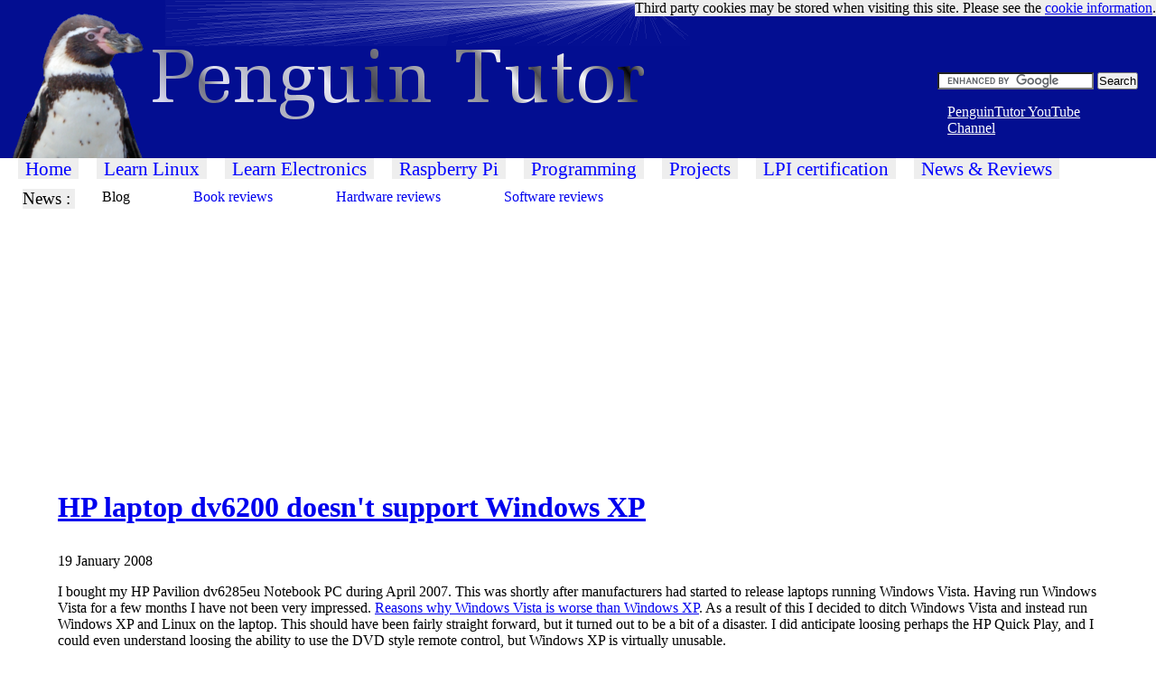

--- FILE ---
content_type: text/html; charset=UTF-8
request_url: https://www.penguintutor.com/blog/viewpost.php?id=wp492
body_size: 4698
content:
<!doctype html>
<html lang="en">
<head>
<meta http-equiv="Content-Type" content="text/html; charset=UTF-8" />
<meta name="description" content="Penguin tutor blog pages - Linux, Open Source software and electronics. Including Raspberry Pi projects" />
<meta name="keywords" content="linux, open source, raspberry pi, electronics, projects, programming, scratch, children, kids, education, learning, certification" />
<title>PenguinTutor - HP laptop dv6200 doesn't support Windows XP</title>

<meta name="viewport" content="width=device-width, initial-scale=1">
<link href="/default.css" rel="stylesheet" type="text/css" />
<link href="/quiz/themes/penguintutor/wquiz.css" rel="stylesheet" type="text/css" />
<script type="text/javascript" src="/otherscripts/csspopup.js"></script>
<link href="/otherscripts/csspopup.css" rel="stylesheet" type="text/css" />
<!-- Facebook comment moderators etc
<meta property="fb:app_id" content="{126105907415564}"> -->

<script data-ad-client="ca-pub-9862492342966123" async src="https://pagead2.googlesyndication.com/pagead/js/adsbygoogle.js"></script>

<script async src="//pagead2.googlesyndication.com/pagead/js/adsbygoogle.js"></script>
<script>
     (adsbygoogle = window.adsbygoogle || []).push({
          google_ad_client: "ca-pub-9862492342966123",
          enable_page_level_ads: true
     });
</script>

</head>

<body>

<div id="header">

<img src="/banner1.png" alt="Penguin Tutor Logo" width="775" height="175" class="bannerimg" />
<div style="float:right;">Google Ads</div>
<br class="all" />

</div>

<div id="owner">
<span class="ownerspan">Third party cookies may be stored when visiting this site. Please see the <a href="http://www.penguintutor.com/legal.php#cookies">cookie information</a>.</span>
</div>

<div id="penguinsearch">
<form action="https://www.penguintutor.com/searchresult.php" id="cse-search-box">
  <div>
    <input type="hidden" name="cx" value="partner-pub-9862492342966123:9hdgtd-4zgg" />
    <input type="hidden" name="cof" value="FORID:10" />
    <input type="hidden" name="ie" value="ISO-8859-1" />
    <input type="text" name="q" size="20" />
    <input type="submit" name="sa" value="Search" />
  </div>
</form>
<script type="text/javascript" src="https://www.google.co.uk/cse/brand?form=cse-search-box&amp;lang=en"></script>
<p><a class="youtubeheadertext" href="https://www.youtube.com/c/PenguinTutor">PenguinTutor YouTube Channel</a></p>
</div>
<div id="mainmenu">

<!-- Main Menu -->

<ul>
<li><a href="/index.php">Home</a></li>
<li><a href="/linux/">Learn Linux</a></li>
<li><a href="/electronics/">Learn Electronics</a></li>
<li><a href="/raspberrypi/">Raspberry Pi</a></li>
<li><a href="/programming/">Programming</a></li>
<li><a href="/projects.php">Projects</a></li>
<li><a href="/certification.php">LPI certification</a></li>
<li><a href="/news/latest">News &amp; Reviews</a></li>
</ul>
<br class="all" />

</div>

<!-- End mainmenu -->




<div id="submenu">

<!-- Sub Menu -->

<span class="submenutitle">News :&nbsp;</span>
<ul>


<li><a class="current" href="/news/latest">Blog</a></li>
<li><a href="/news/books">Book reviews</a></li>
<li><a href="/news/hardware">Hardware reviews</a></li>
<li><a href="/news/software">Software reviews</a></li>


</ul>


<br class="all" />

</div>


<!-- End sub menu -->
<!-- ?php include $pathtoroot.'phpscripts/sidepanel.php'; ? -->

<div id="mainbody">

<script async src="https://pagead2.googlesyndication.com/pagead/js/adsbygoogle.js"></script>
<!-- PenguinTutor horizontal -->
<ins class="adsbygoogle"
     style="display:block"
     data-ad-client="ca-pub-9862492342966123"
     data-ad-slot="2995080227"
     data-ad-format="auto"
     data-full-width-responsive="true"></ins>
<script>
     (adsbygoogle = window.adsbygoogle || []).push({});
</script><div id="title">
<h1 id="title1"><a id="title1a" href="http://www.penguintutor.com/blog/viewpost.php?id=wp492" rel="canonical">HP laptop dv6200 doesn't support Windows XP</a></h1>
<p class="postdate">19 January 2008</p>
</div><!-- end title -->
<!-- post 2 html --><div id="post">
<p>
I bought my HP Pavilion dv6285eu Notebook PC during April 2007. This was shortly after manufacturers had started to release laptops running Windows Vista. Having run Windows Vista for a few months I have not been very impressed. <a href="http://watkissonline.co.uk/?p=494">Reasons why Windows Vista is worse than Windows XP</a>. As a result of this I decided to ditch Windows Vista and instead run Windows XP and Linux on the laptop. This should have been fairly straight forward, but it turned out to be a bit of a disaster. I did anticipate loosing perhaps the HP Quick Play, and I could even understand loosing the ability to use the DVD style remote control, but Windows XP is virtually unusable.
</p>
<p>
The Windows Vista that is installed on the laptop is Windows Vista Home Premium. It did not have a install disk and in fact didn't even come with a rescue DVD, although it was possible to create one using the built-in software (although doesn't allow a second backup DVD in case the first gets damaged). 
<br />
This is one of the real problems with OEM versions of software that Microsoft ships.
</p>
<p>
I however had a full Microsoft Windows XP Professional CD, which should have made installing XP easier. 
</p>
<p>
I had bought a new disk drive for this install, so as to keep my Windows Vista setup, if needed for warrenty or other issues. I had already loaded the Windows Vista image onto my new hard disk when trying to verify why the <a href="http://watkissonline.co.uk/?p=493">wireless networking wasn't working</a>. The new disk drive was 250GB, whereas the original supplied with the laptop was only 160GB. When I tried to overwrite the Windows Vista image with Windows XP it would only install into a 160GB partition and whatever I tried to do with Windows XP it refused to acknowledge the disk was larger. 
<br />
I thefore had to turn to Linux. I used <a href="http://www.pclinuxos.com/">PC Linux OS</a> to repartition the disk which had no problems with the size of the disk. Once I'd partition the disk in Linux then I installed Windows XP, which then installed onto the full partition. 
</p>
<p>
Once XP was installed I then went to the HP web site and started installing drivers. The HP website listed various Windows XP drivers which I started installing. This included the wireless network drivers, the touchpad, quick launch buttons and others. It didn't however include any of the drivers for the motherboard devices or the graphics drivers. No problem I thought. The motherboard is based on an Nvidia chipset and the graphics card is also Nvidia - I'd specifically chosen this laptop because of the Nvidia graphics being better than the Intel graphics option. 
</p>
<p>
I went to the Nvidia site and updating the motherboard wasn't a problem (including the drivers for the built-in ethernet etc), but then I tried to get the drivers for the video controller. The graphics card is a Nvidia Go 7200. So I tried to download the NVIDIA GeForce Go 7200 Driver. The graphics card was not however listed in the vidia download page. I then tried the Nvidia automatic detection and install, which didn't work. I then found a similar HP laptop which had the same graphics card, but was available with Windows XP. The laptop I found was the HP Pavilion dv2057ea Notebook PC, but although this sounded like it was the same graphics card it refused to install onto the laptop. It turns out that the only drivers that work on this laptop for Windows are for Windows Vista. 
</p>
<p>
Without the correct video drivers the computer can only work at VGA resolutions, and cannot work with the widescreen format of the laptop screen. Therefore it was not worth running Windows XP. 
</p>
<p>
If Windows Vista had been around for a long time and had long since replaced Windows XP then I could understand the lack of drivers. But this is one of the first laptops to be supplied with Windows Vista and it would have been nice for HP to have given the choice to run Windows XP instead. 
</p>
<p>
Fortunately after repartitioning the disk when I then loaded Vista it used up all the disk space, not just the 160GB it was expecting. I then resized the partition and added PC Linux OS as a dual boot option, which had much better graphic support than Windows XP had. I also added Ubuntu as a Virtual Machine within Windows Vista, which also worked fine.
</p>
<p>
<strong>A word of warning. If buying a laptop that comes with Windows Vista, you may want to check if it will run Windows XP especially if you have software that is not Vista ready.</strong>
</p>
<ul><li>See the latest review and comments on the <a href="http://www.penguintutor.com/reviews/review.php?review=hp-laptop-dv6200">PenguinTutor laptop review - HP DV6000 series laptop</a></li></ul>

</div><!-- end post -->
<div id="related">
<h2>Related links</h2>
<ul>
<li><a href="/blog/viewpost.php?id=wp484">HP Laptop Hardware Problem - Wireless Networking</a></li>
<li><a class="relatedlink" href="/news/hardware/meccanoid">Review of Meccano Meccanoid G15KS educational personal robot</a></li>
<li><a href="/news/raspberrypi/raspi-wireless">Raspberry Pi Wireless - Belkin 802.11g usb adapter Ralink RT2750W</a></li>
<li><a href="/news/linux/netbook-xterm">Eee PC - mini tutorial - command line shell - xterm / konsole</a></li>

</ul>
</div>
<!-- comments (posts only) -->

<!-- end comments --></div><!-- end maintext -->

<!-- ?php if (!$mobile) {

print '<div id="fbcomments">';

// check comments allowed before displaying
if ($page['allowcomments'] == true)
{
	$commenturl = $page['selfurl'];
	print <<< EOT

EOT;
}

print '</div><- end fbcomments ->';

}
> -->


<div id="footer">

<div id="footerlinks">

<ul>
<li><a href="/legal.php">Legal and Site Information</a></li>
<li><a href="/help.php">Help</a></li>
</ul>

<p>
<br />
<a href="/donate">Donate to help support this site</a><br />
<a href="/legal.php">&copy; Copyright 2006 - 2023 Stewart Watkiss</a>
</p>
</div>




<p><img src="/images/facebook.png" alt="PenguinTutor on Facebook" /><a href="http://www.facebook.com/penguintutor">PenguinTutor Facebook page</a><br />
<img src="/images/twitter.png" alt="PenguinTutor on Twitter" /><a href="http://twitter.com/penguintutor">@PenguinTutor on Twitter</a>
<br />

<a href="http://www.watkissonline.co.uk">Website created by Stewart Watkiss - WatkissOnline.co.uk</a>
</p>

</div>

</body>

</html>

--- FILE ---
content_type: text/html; charset=utf-8
request_url: https://www.google.com/recaptcha/api2/aframe
body_size: 116
content:
<!DOCTYPE HTML><html><head><meta http-equiv="content-type" content="text/html; charset=UTF-8"></head><body><script nonce="n_wbybWkirSoznjUb8VIdg">/** Anti-fraud and anti-abuse applications only. See google.com/recaptcha */ try{var clients={'sodar':'https://pagead2.googlesyndication.com/pagead/sodar?'};window.addEventListener("message",function(a){try{if(a.source===window.parent){var b=JSON.parse(a.data);var c=clients[b['id']];if(c){var d=document.createElement('img');d.src=c+b['params']+'&rc='+(localStorage.getItem("rc::a")?sessionStorage.getItem("rc::b"):"");window.document.body.appendChild(d);sessionStorage.setItem("rc::e",parseInt(sessionStorage.getItem("rc::e")||0)+1);localStorage.setItem("rc::h",'1769369951969');}}}catch(b){}});window.parent.postMessage("_grecaptcha_ready", "*");}catch(b){}</script></body></html>

--- FILE ---
content_type: text/css
request_url: https://www.penguintutor.com/default.css
body_size: 1990
content:
/* Set padding and margins to 0 then change later
Helps with cross browser support */
* {
 padding:0;
 margin:0;
}

/* Remove some of problems with above */
/*select { min-width:1.5em; }
*/
h1, h2, h3, h4, h5, h6, p, pre, blockquote, label, ul, ol, dl, fieldset, address { margin:1em 5%; }

li, dd { margin-left:5%; }

fieldset { padding: .5em; }

br.all {
  clear: both;
}

br.clearall {
  clear: both;
}


.google-auto-placed ap_container {
    width: 80% !important;
    clear: none !important;
}


/* remove margin (added above) on nested ul */
ul ul { margin: 0;}
ul ul ul { margin: 0;}

/* Finished setting defaults - now design site */
body {
	position: absolute;
	top: 0;
	left: 0;
	width: 100%;
	text-align: left;
	background-color: #fff;
	color: #000;
	font-family: "Times New Roman", Times, serif;
}

div#header {
 background-repeat: repeat;
 background-image: url(background1.png);
 height: 175px;
 padding: 0;
 border: 0;
 margin: 0;
}

.bannerimg {
 z-index: 1;
}


/* pre used for copy and paste code blocks */

pre {
	line-height:90%;
}

div#owner {
 position: absolute;
 z-index: 3;
 top: 0px;
 right: 0px;
 background-color: #eee;
 font-style: normal;
 color: #000000;
 text-decoration: none;
}

a.ownersite {
 color: #000000;
 text-decoration: none;
}

a.ownersite:hover {
 color: #0000FF;
}

a.sistersite {
 color: #000000;
 text-decoration: none;
}

a.sistersite:hover {
 color: #0000FF;
}

div#menus {
	position: absolute;
	left: 0;
	margin: 0;
	padding: 0;
	top: 175px;
	z-index: 5;
}

div#mainmenu {
 text-align: left;
 font-size: 1.3em;
 margin: 0;
 padding: 0;
}

#mainmenu ul {
 list-style:none;
 margin: 0;
 padding: 0;
}

#mainmenu li {
 float: left;
 list-style:none;
 margin-top: 0;
 margin-bottom: 0;
 margin-left: 20px;
 padding: 0;
}

#mainmenu a {
 color: blue;
 padding-top: 0;
 padding-right: 8px;
 padding-left: 8px;
 margin-bottom: 0;
 margin-left: 0px;
 text-decoration: none;
 background: #eee;
}

#mainmenu a:hover {
/* text-decoration: underline;*/
 color: blue;
 background: #f2f2f2;
 border-left: 1px outset #333;
 border-right: 1px outset #333;
 border-bottom: 1px outset #333;
/* border: 1px outset #333333;*/
 padding-right: 7px;
 padding-left: 7px;
}

#mainmenu a:visited {
 color: blue;
}

#mainmenu a.current {
 color: black;
}

#mainmenu a.current:visited {
 color: black;
}

div#submenu {
 text-align: left;
 font-size: 1em;
 padding-left: 25px;
 margin-top: 5px;
 padding-top: 5px;
/* border: 2px solid #f00;*/
}

.submenutitle {
 float: left;
 background-color: #eee;
 color: black;
 font-size: 1.2em;
}

#submenu ul {
 position: relative;
 list-style:none;
 margin: 0;
 padding: 0;
}

#submenu li {
 float: left;
 list-style:none;
 margin-top: 0;
 margin-bottom: 0;
 margin-left: 20px;
 padding: 0;
}

#submenu a {
 padding-top: 0;
 padding-right: 20px;
 padding-left: 10px;
 margin-top: 0;
 margin-right: 20px;
 text-decoration: none;
}

#submenu a:hover {
 text-decoration: underline;
}

#submenu a:visited {
 color: blue;
}

#submenu a.current {
 color: black;
}

#submenu a.current:visited {
 color: black;
}

div#breadcrumb {
 text-align: left;
 margin-left: 10px;
 margin-top: 20px;
 margin-bottom: 0px;
}

/* Slightly higher for the forum as we dont have a submenu */
div#breadcrumb {
 text-align: left;
 margin-left: 10px;
 margin-top: 0px;
 margin-bottom: 0px;
}

div#pagebody {
	position: absolute;
	top: 220px;
	text-align: left;
	margin-top: 0px;
	padding-top: 0px;
	background-color: white;
	z-index: 4;
	font-family: Verdana, Arial, Helvetica, sans-serif;
	width: 100%;
}

div.nomenupadding {
  height: 40px;
  clear: left;
}

div#docsmenu {
	float: left;
	width: 180px;
	font-family: "Times New Roman", Times, serif;
}

div#docsmenuconts {
 width: 170px;
 background-color: #030e91;
 color: #fff;
 padding-top: 20px;
 padding-bottom: 30px;
 margin-left: 0px;
 padding-left: 0px;
}

#docsmenuconts .contents {
 font-size: 1.5em;
 padding-left: 20px;
}

#docsmenu ul {
 padding-left: 10px;
}

#docsmenu a {
 color: #fff;
 text-decoration: none;
}

#docsmenu a:hover {
 text-decoration: underline;
}

#docsmenu .padding1{
 height: 60px;
}

#docsmenu .padding2{
 height: 40px;
}

/* Right hand side */
/* To contain ads up to 120px wide */
div#ads1 {
	float: right;
	width: 180px;
	font-family: "Times New Roman", Times, serif;
}

div#break {
 clear: both;
}

#ads1 .padding1{
 height: 60px;
}

#ads1 .padding2{
 height: 40px;
}

div#mainbody {
}


div#donateform {
    margin-left: 60px;
}


#ads2 {
	font-family: "Times New Roman", Times, serif;
	padding-bottom: 25px;
	padding-left: 10px;
}

/* On forum move down a bit more */
#forumads {
	font-family: "Times New Roman", Times, serif;
	padding-top: 25px;
	padding-bottom: 25px;
	padding-left: 10px;
}

#footer {
	padding-top: 25px;
	padding-bottom: 10px;
	text-align: left;
	font-family: Verdana, Arial, Helvetica, sans-serif;
	color: #fff;
	background-color: #030e91;
	background-image: url(footerimg.png);
}

div#footer {
	clear: both;
}

#footer a {
 text-decoration: none;
 color: white;
 font-size: 0.8em;
}

#footerlinks {
 float: right;
}

#footerlinks ul {
 position: relative;
 list-style:none;
 margin: 0;
 padding: 0;
}

#footerlinks li {
 float: left;
 list-style:none;
 margin-top: 0;
 margin-bottom: 0;
 margin-left: 20px;
 padding: 0;
}


#paddingbottom {
	clear: both;
	height: 350px;
}

div#document {
	margin-left: 20px;
}

div#rfcdocument {
	margin-left: 20px;
	font-family: Terminal, monospace;
	font-size: 10pt;
}

/* Used in man page index etc. */
span.indexcolumn
{
 		 float: left;
		 padding: 10px;
		 margin-left: 30px;
		 margin-right: 30px;
		 margin-top: 10px;
		 margin-bottom: 10px;
}

p.important
{
	color: black;
	background: #ddd;
}

p.postindex
{
	clear: left;
}

form.manform
{
	margin-left: 75px;
}

select.mansection
{
	width: 3em;
}

a.rfcindex
{
	text-decoration: none;
}

div.amazonreview
{
	margin-left: 75px;
}


#sitemapparta
{
	float: left;
	width: 250px;
	margin: 30px;
}

#sitemappartb
{
	float: left;
	width: 250px;
	margin: 30px;
}

blockquote {
	margin-left: 70px;
	margin-right: 70px;
	font-style: italic;
}

h2.blogquote {
  font-size: 1.1em;
  font-style: italic;
}

div.warning {
 text-align: left;
 font-size: 1.1em;
 margin-left: 25px;
 padding-left: 25px;
 margin-top: 5px;
 padding-top: 5px;
 width: 400px;
 margin-right: auto;
 border: 2px solid #f00;
}

#googlesearchresult div {
 margin-left: 30px;
}


#minimenu {
	width: 176px;
	border: 2px solid #00f;
	margin-bottom: 30px;
}

#minimenu ul {
	margin-left: 15px;
}

#minimenu a {
 color: blue;
 text-decoration: none;
}

#minimenu a:hover {
 text-decoration: underline;
}

#bottomad {
	margin-left: 100px;
}



table.largeborders {
	border-width: medium;
	border-spacing: 4px;
	border-style: inset;
	border-color: black;
	border-collapse: separate;
	background-color: white;
	text-align: center;
	margin-left: +75px;
}
table.largeborders th {
	border-width: 2px;
	padding: 3px;
	border-style: inset;
	border-color: gray;
	background-color: white;
	-moz-border-radius: 0px 0px 0px 0px;
}
table.largeborders td {
	border-width: 2px;
	padding: 3px;
	border-style: inset;
	border-color: gray;
	-moz-border-radius: 0px 0px 0px 0px;
}


/* Colourcodes = same as largeborders */

table.colourcodes {
	border-width: medium;
	border-spacing: 4px;
	border-style: inset;
	border-color: black;
	border-collapse: separate;
	background-color: white;
	text-align: center;
	margin-left: +75px;
}
table.colourcodes th {
	border-width: 2px;
	padding: 3px;
	border-style: inset;
	border-color: gray;
	background-color: white;
	-moz-border-radius: 0px 0px 0px 0px;
}
table.colourcodes td {
	border-width: 2px;
	padding: 3px;
	border-style: inset;
	border-color: gray;
	-moz-border-radius: 0px 0px 0px 0px;
}

#penguinsearch {
 position: absolute;
 z-index: 3;
 top: 80px;
 right: 20px;
}


#youtubeheader {
 position: absolute;
 z-index: 3;
 top: 20px;
 right: 220px;
}

#bottomad {
	/*clear:both;*/
}

#prev_next {
	height: 100px;
	text-decoration: none;
	border:none;
}

#prev_next a {
	font-size: x-small;
	text-decoration: none;
}

.leftbutton {
	float: left;
	margin-left: 100px;
	text-decoration:none;
}

.leftbutton img {
	text-decoration:none;
	border:none;
}

.rightbutton {
	float: right;
	margin-right: 50px;
	text-decoration:none;
}

.rightbutton img {
	text-decoration:none;
	border:none;
	float:right;
}

table.blogtable {
    margin-left: 75px;
}


table.downloads {
	border-width: 1px 1px 1px 1px;
	border-spacing: 2px;
	border-style: outset outset outset outset;
	border-color: gray gray gray gray;
	border-collapse: separate;
	background-color: white;
	margin-left: 50px;
}
table.downloads th {
	border-width: 1px 1px 1px 1px;
	padding: 2px 2px 2px 2px;
	border-style: inset inset inset inset;
	border-color: gray gray gray gray;
	background-color: white;
	-moz-border-radius: 0px 0px 0px 0px;
}
table.downloads td {
	border-width: 1px 1px 1px 1px;
	padding: 2px 2px 2px 2px;
	border-style: inset inset inset inset;
	border-color: gray gray gray gray;
	background-color: white;
	-moz-border-radius: 0px 0px 0px 0px;
}

.vimportant {
	color: red;
}

#fbcomments {
	margin-left: 100px;
	font-size: x-small;
	text-decoration: none;
}

#fbcomments a {
	text-decoration: none;
}


#categorylinks p {
    padding-left: 75px;
    padding-right: 100px;
}

#categorylinks ul {
    padding-left: 40px;
    padding-right: 100px;
}

h1#title1 {
	font-size: +2em;
}

#ads2-amazon {
	width: 50%;
	margin: 0 auto;
}

a.youtubeheadertext:link, a.youtubeheadertext:visited {
    color: white;
}


/* Reference menu - within the electronics reference pages */

ul.referencemenu {
	position: relative;
	left: -20px;
}

ul.referencesubmenu {
	position: relative;
	left: -70px;
}

table.tutorial-table {
    border-style:solid;
    border-width:2px;
    position: relative;
    left: 60px;
}

table.tutorial-table th {
    border-style:solid;
    border-width:1px;
}

table.tutorial-table td {
    border-style:solid;
    border-width:1px;
}

/* Used in multilevel links */
/*ul.2ndlevel*/
ul ul {
    padding: 0px;
	margin: 0px;
}

--- FILE ---
content_type: text/css
request_url: https://www.penguintutor.com/quiz/themes/penguintutor/wquiz.css
body_size: 579
content:
/** CSS file for wQuiz default theme **/

/* customer theme for PenguinTutor */

#wquiz-quizmenu
{
	width: 35em;
	margin-left: 20px;
}

#wquiz-footer
{
	margin-top: 60px;
}


div #wquiz-questionnavigation
{
	margin-left: 90px;	
}

div #wquiz-quizbuttons
{
	margin-left: 90px;	
}

p.wquiz-end-notanswered 
{
	font-weight: bold;
}


#wquiz-results
{
	margin-left: 80px;
}


#wquiz-results-button
{
	margin-bottom: 20px;
}

/* Clear after showing results - remove columns if on summary page */
#wquiz-results-end
{
	clear: left;
	height: 20px;
}

/* css.php */
img.wquiz-questionimage
{
	float:right;
	margin: 20px;
}

/* split results into columns */
/* this is over 3 times li so allows for 3 columns */
#wquiz-results
{
	width: 35em;
}
#wquiz-results li
{
	float: left;
	width: 10em;
}

#wquiz-results a
{
	text-decoration: none;
}

/* included in default settings - div for review answers? */
#wquiz-end-review-div
{
	margin-left: 40px;
	background-color: #e0eaf8;
	padding: 10px;
	width: 600px;
}

#wquiz-end-review-div p
{
	/* this is relative to the margin already applied on the div */
	margin-left: 0px;
}


#wquiz-results-button
{
	margin-left: 60px;
}

#wquiz-return-button
{
	margin-top: 40px;
	margin-left: 60px;
}


#wquiz-review-mark
{
	margin-left: 40px;
	padding: 10px;
	width: 600px;
}

#wquiz-review-mark h3
{
	/* this is relative to the margin already applied on the div */
	margin-left: 0px;
}

/* Colour for answer / not answer / correct */
.wquiz-summary-correct
{
	color: #003300;
}

.wquiz-summary-incorrect
{
	color: #990000;
}

.wquiz-summary-notanswered
{
	color: #ff6600;
}

/* Colour for answer / not answer / correct */
.wquiz-summary-correct a
{
	color: #003300;
}

.wquiz-summary-incorrect a
{
	color: #990000;
}

.wquiz-summary-notanswered a
{
	color: #ff6600;
}

.wquiz-summary-correct a.visited
{
	color: #003300;
}

.wquiz-summary-incorrect a.visited
{
	color: #990000;
}

.wquiz-summary-notanswered a.visited
{
	color: #ff6600;
}


/* Admin pages */

/* css.php */
#wquiz-admin-menu a 
{
	padding: 5px;
	background: #b7c5f4;
	text-decoration: none;	
	font-family: sans-serif;
	color: white;
}

/* css.php */
#wquiz-admin-main a 
{
	text-decoration: none;
	color: blue;
}

/* css.php */
table.wquiz-admin-table 
{
	margin-top: 20px;
}

/* css.php */
table.wquiz-admin-table td 
{
	padding-left: 5px;
	padding-right: 5px;
}

/* css.php */
table.wquiz-admin-table th 
{
	padding-left: 5px;
	padding-right: 5px;
	text-align: left;
}

/* css.php */
p.wquiz-admin-edit-message 
{
	font-weight: bold;
	
}

/* css.php */
span.wquiz-offline-question-answer 
{
	text-decoration: underline;
}


/* default theme */
#wquiz-adminfooter
{
	margin-top: 60px;
}

/* default theme */
p.wquiz-createdby
{
	font-size: small;
}

/* default theme */
p.wquiz-createdby a 
{
	text-decoration: none;
}



/* Quickstart menu */
.wquiz-quickstart-quizmenutitle
{
	position: relative;
	top: -10px;
	font-size: 14pt; 
 	font-family:sans-serif; 
 	font-style:normal;
	margin: 2px;
	color: #fff;
	background: blue;
	border: 1px solid #060;
	padding: 2px 6px;
}

#wquiz-quickstart-quizmenu input, #wquiz-quickstart-quizmenu select
{
	color: #097339;
	background: #CEF6E3;
}

#wquiz-quickstart-quizmenu
{
    float: right;
    border: 1px solid #060;
    background-color: #B9BCFF;
    margin: 10px;
    width: 20em;
}



/* Font issues */
#wquiz-form
{
    font-family: sans-serif;
  
}





--- FILE ---
content_type: text/css
request_url: https://www.penguintutor.com/otherscripts/csspopup.css
body_size: -121
content:
#blanket {
background-color:#111;
opacity: 0.65;
filter:alpha(opacity=65);
position:absolute;
z-index: 9001;
top:0px;
left:0px;
width:100%;
}

/*#popUpDiv {*/
/*div.popUpDiv {
position:absolute;
background-color:#eeeeee;
width:300px;
height:300px;
z-index: 9002;
}*/

div.popupImage {
position:absolute;
background-color:#E0ECF8;
width:450px;
height:480px;
z-index: 9002;
border: medium outset #cccccc; background-color: #E0ECF8; padding: 15px;
}

img.smlimg {
	width:200px;
	margin:10px;
	border: none;
}

img.fullimg {
	/*width:400px;*/
	margin-left: 15px;
	margin-top: 20px;
	border: none;
}

span.close {
	position: absolute;
	bottom: 15px;
	right: 15px;
	text-decoration:none;
}


--- FILE ---
content_type: application/x-javascript
request_url: https://www.penguintutor.com/otherscripts/csspopup.js
body_size: 963
content:
// Javascript file used for "PopUp CSS window
// Much of this code has been rewritten from the original
// Credit / inspiration from:
// Patrick Burt 
// http://www.pat-burt.com/web-development/how-to-do-a-css-popup-without-opening-a-new-window/
//
// findPosY() is from FireTree.net
// http://blog.firetree.net/2005/07/04/javascript-find-position/
//

// Width of the division
var popUpDiv_width = 300;
// position relative to top of screen (blanket)
var popUpDiv_height = 300;
// or pos relative to containing element
var popUpDiv_relheight = 100;


var framewidth = 30;
var frameheight = 70;


function enable_div_pos(div_id, height) {
	var el = document.getElementById(div_id);
	el.style.top = height;
	el.style.display = 'block';
}

function enable_div(div_id) {
	var el = document.getElementById(div_id);
	el.style.display = 'block';
}

function disable_div(div_id) {
	var el = document.getElementById(div_id);
	el.style.display = 'none';
}


// Get the size of screen to hide and value for positions
function blanket_size(popUpDivVar) {
	if (typeof window.innerWidth != 'undefined') {
		viewportheight = window.innerHeight;
	} else {
		viewportheight = document.documentElement.clientHeight;
	}
	if ((viewportheight > document.body.parentNode.scrollHeight) && (viewportheight > document.body.parentNode.clientHeight)) {
		blanket_height = viewportheight;
	} else {
		if (document.body.parentNode.clientHeight > document.body.parentNode.scrollHeight) {
			blanket_height = document.body.parentNode.clientHeight;
		} else {
			blanket_height = document.body.parentNode.scrollHeight;
		}
	}
	var blanket = document.getElementById('blanket');
	blanket.style.height = blanket_height + 'px';
	var popUpDiv = document.getElementById(popUpDivVar);
}


// Set position of popup window - mainly left as we overrite for right
function window_pos(popUpDivVar) {

	// First we set the size based on the image size
	// Image is same name as div - but with _img on the end.
	var thisdiv = document.getElementById(popUpDivVar);
	var thisimg = document.getElementById(popUpDivVar+"_img");
	var divwidth = thisimg.width + framewidth;
	var divheight = thisimg.height + frameheight;
	//alert ("Image size width " + divwidth + "px\n height " + divheight + "px") ;

	// Set width and height to 
	thisdiv.style.width = divwidth + "px";
	thisdiv.style.height = popUpDiv_height_size = divheight + "px" ;
	 
	
	
	if (typeof window.innerWidth != 'undefined') {
		viewportwidth = window.innerHeight;
	} else {
		viewportwidth = document.documentElement.clientHeight;
	}
	if ((viewportwidth > document.body.parentNode.scrollWidth) && (viewportwidth > document.body.parentNode.clientWidth)) {
		window_width = viewportwidth;
	} else {
		if (document.body.parentNode.clientWidth > document.body.parentNode.scrollWidth) {
			window_width = document.body.parentNode.clientWidth;
		} else {
			window_width = document.body.parentNode.scrollWidth;
		}
	}
	var popUpDiv = document.getElementById(popUpDivVar);
	window_width=window_width/2-(popUpDiv_width/2);
	popUpDiv.style.left = window_width + 'px';
}




function findPosY(obj)
  {
    var curtop = 0;
    if(obj.offsetParent)
        while(1)
        {
          curtop += obj.offsetTop;
          if(!obj.offsetParent)
            break;
          obj = obj.offsetParent;
        }
    else if(obj.y)
        curtop += obj.y;
    return curtop;
}



// Trigger pop-up
function popup_close(windowname) {
	// turn blanket on / off
	disable_div('blanket');
	// turn popup on / off
	disable_div(windowname);		
}


// Trigger pop-up
function popup(windowname) {
	// no pos specified so we place 150px from top of page
	popUpDiv_height = '100px';
	// set blanket to cover full screen
	blanket_size(windowname);
	// set position and size of popup
	window_pos(windowname);
	// turn blanket on / off
	enable_div('blanket');
	// turn popup on / off
	enable_div_pos(windowname, popUpDiv_height);		
}



// Trigger popup - same as popup, but positions relative to posDiv rather than top 
// we can use popup_pos to create and popup to close as we don't need to know pos when closing.
function popup_pos(windowname, posDiv) {
	// set blanket to cover full screen
	blanket_size(windowname);
	// set position and size of popup
	window_pos(windowname);
	// turn blanket on
	enable_div('blanket');
	var containingElement = document.getElementById(posDiv);
	var heightPos = findPosY (containingElement);
	// work out height based on posDiv
	popUpDiv_height = heightPos + popUpDiv_relheight + "px";
	// move to appropriate position on page - need to scroll up so that the picture fits within the screen (otherwise potentially we can have picture off bottom)
	window.scrollTo(0, heightPos);
	// turn popup on
	enable_div_pos(windowname, popUpDiv_height);		
}

